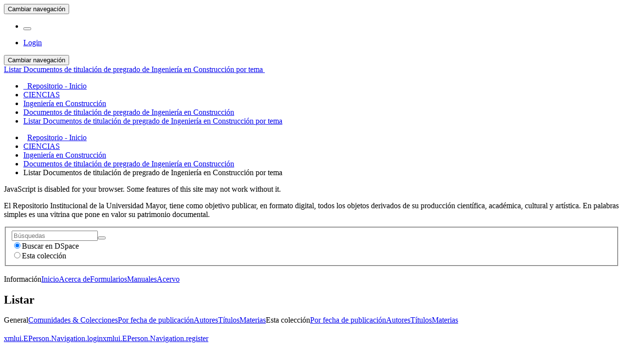

--- FILE ---
content_type: text/html;charset=utf-8
request_url: https://repositorio.umayor.cl/xmlui/handle/sibum/236/browse?rpp=20&etal=-1&sort_by=-1&type=subject&starts_with=Q&order=ASC
body_size: 32464
content:
<!DOCTYPE html>
				<!--[if lt IE 7]> <html class="no-js lt-ie9 lt-ie8 lt-ie7" lang="es"> <![endif]-->
					<!--[if IE 7]>    <html class="no-js lt-ie9 lt-ie8" lang="es"> <![endif]-->
					<!--[if IE 8]>    <html class="no-js lt-ie9" lang="es"> <![endif]-->
					<!--[if gt IE 8]><!--> <html class="no-js" lang="es"> <!--<![endif]-->
				<head><META http-equiv="Content-Type" content="text/html; charset=UTF-8">
<meta content="text/html; charset=UTF-8" http-equiv="Content-Type">
<meta content="IE=edge,chrome=1" http-equiv="X-UA-Compatible">
<meta content="width=device-width,initial-scale=1" name="viewport">
<link rel="shortcut icon" href="/xmlui/themes/Mirage2/images/favicon.ico">
<link rel="apple-touch-icon" href="/xmlui/themes/Mirage2/images/apple-touch-icon.png">
<meta name="Generator" content="DSpace 5.6">
<meta content="noindex, follow" name="robots">
<link href="/xmlui/themes/Mirage2/styles/main.css" rel="stylesheet">
<script>
				(function(i,s,o,g,r,a,m){i['GoogleAnalyticsObject']=r;i[r]=i[r]||function(){
				(i[r].q=i[r].q||[]).push(arguments)},i[r].l=1*new Date();a=s.createElement(o),
				m=s.getElementsByTagName(o)[0];a.async=1;a.src=g;m.parentNode.insertBefore(a,m)
				})(window,document,'script','https://www.google-analytics.com/analytics.js','ga');
				
				ga('create', 'UA-125052019-1', 'auto');
				ga('send', 'pageview');
			</script><script src="https://www.googletagmanager.com/gtag/js?id=G-FSY5MHJH94"></script><script>
			  window.dataLayer = window.dataLayer || [];
			  function gtag(){dataLayer.push(arguments);}
			  gtag('js', new Date());

			  gtag('config', 'G-FSY5MHJH94');
			</script><script> 
				var isMobile = {
					mobilecheck : function() {
						return (/(android|bb\d+|meego).+mobile|avantgo|bada\/|blackberry|blazer|compal|elaine|fennec|hiptop|iemobile|ip(hone|od)|iris|kindle|lge |maemo|midp|mmp|netfront|opera m(ob|in)i|palm( os)?|phone|p(ixi|re)\/|plucker|pocket|psp|series(4|6)0|symbian|treo|up\.(browser|link)|vodafone|wap|windows (ce|phone)|xda|xiino|android|ipad|playbook|silk/i.test(navigator.userAgent||navigator.vendor||window.opera)||/1207|6310|6590|3gso|4thp|50[1-6]i|770s|802s|a wa|abac|ac(er|oo|s\-)|ai(ko|rn)|al(av|ca|co)|amoi|an(ex|ny|yw)|aptu|ar(ch|go)|as(te|us)|attw|au(di|\-m|r |s )|avan|be(ck|ll|nq)|bi(lb|rd)|bl(ac|az)|br(e|v)w|bumb|bw\-(n|u)|c55\/|capi|ccwa|cdm\-|cell|chtm|cldc|cmd\-|co(mp|nd)|craw|da(it|ll|ng)|dbte|dc\-s|devi|dica|dmob|do(c|p)o|ds(12|\-d)|el(49|ai)|em(l2|ul)|er(ic|k0)|esl8|ez([4-7]0|os|wa|ze)|fetc|fly(\-|_)|g1 u|g560|gene|gf\-5|g\-mo|go(\.w|od)|gr(ad|un)|haie|hcit|hd\-(m|p|t)|hei\-|hi(pt|ta)|hp( i|ip)|hs\-c|ht(c(\-| |_|a|g|p|s|t)|tp)|hu(aw|tc)|i\-(20|go|ma)|i230|iac( |\-|\/)|ibro|idea|ig01|ikom|im1k|inno|ipaq|iris|ja(t|v)a|jbro|jemu|jigs|kddi|keji|kgt( |\/)|klon|kpt |kwc\-|kyo(c|k)|le(no|xi)|lg( g|\/(k|l|u)|50|54|\-[a-w])|libw|lynx|m1\-w|m3ga|m50\/|ma(te|ui|xo)|mc(01|21|ca)|m\-cr|me(rc|ri)|mi(o8|oa|ts)|mmef|mo(01|02|bi|de|do|t(\-| |o|v)|zz)|mt(50|p1|v )|mwbp|mywa|n10[0-2]|n20[2-3]|n30(0|2)|n50(0|2|5)|n7(0(0|1)|10)|ne((c|m)\-|on|tf|wf|wg|wt)|nok(6|i)|nzph|o2im|op(ti|wv)|oran|owg1|p800|pan(a|d|t)|pdxg|pg(13|\-([1-8]|c))|phil|pire|pl(ay|uc)|pn\-2|po(ck|rt|se)|prox|psio|pt\-g|qa\-a|qc(07|12|21|32|60|\-[2-7]|i\-)|qtek|r380|r600|raks|rim9|ro(ve|zo)|s55\/|sa(ge|ma|mm|ms|ny|va)|sc(01|h\-|oo|p\-)|sdk\/|se(c(\-|0|1)|47|mc|nd|ri)|sgh\-|shar|sie(\-|m)|sk\-0|sl(45|id)|sm(al|ar|b3|it|t5)|so(ft|ny)|sp(01|h\-|v\-|v )|sy(01|mb)|t2(18|50)|t6(00|10|18)|ta(gt|lk)|tcl\-|tdg\-|tel(i|m)|tim\-|t\-mo|to(pl|sh)|ts(70|m\-|m3|m5)|tx\-9|up(\.b|g1|si)|utst|v400|v750|veri|vi(rg|te)|vk(40|5[0-3]|\-v)|vm40|voda|vulc|vx(52|53|60|61|70|80|81|83|85|98)|w3c(\-| )|webc|whit|wi(g |nc|nw)|wmlb|wonu|x700|yas\-|your|zeto|zte\-/i.test((navigator.userAgent||navigator.vendor||window.opera).substr(0,4)))
					}
				}
				bg='<style type="text/css">';
				es1='.boton_abrir {margin-left: 20px;} a.navbar-brand {background-size: 350px; margin-left: -15px; width: 100%; min-width:350px;} a#trail-dropdown-toggle {color: #e88e8e;}';
				fin='</style>';
				if (isMobile.mobilecheck() == true){
					document.write(bg+es1+fin); 
				}
			</script>
<link type="application/opensearchdescription+xml" rel="search" href="https://repositorio.umayor.cl:443/xmlui/open-search/description.xml" title="DSpace">
<script>
                //Clear default text of emty text areas on focus
                function tFocus(element)
                {
					if (element.value == ' '){element.value='';}
				}
                //Clear default text of emty text areas on submit
                function tSubmit(form)
                {
					var defaultedElements = document.getElementsByTagName("textarea");
					for (var i=0; i != defaultedElements.length; i++){
						if (defaultedElements[i].value == ' '){
						defaultedElements[i].value='';}}
				}
                //Disable pressing 'enter' key to submit a form (otherwise pressing 'enter' causes a submission to start over)
                function disableEnterKey(e)
                {
					var key;
					
					if(window.event)
					key = window.event.keyCode;     //Internet Explorer
					else
					key = e.which;     //Firefox and Netscape
					
					if(key == 13)  //if "Enter" pressed, then disable!
					return false;
					else
					return true;
				}
			</script><!--[if lt IE 9]>
                <script src="/xmlui/themes/Mirage2/vendor/html5shiv/dist/html5shiv.js"> </script>
                <script src="/xmlui/themes/Mirage2/vendor/respond/dest/respond.min.js"> </script>
			<![endif]--><script src="/xmlui/themes/Mirage2/vendor/modernizr/modernizr.js"> </script>
<title>ListarDocumentos de titulaci&oacute;n de pregrado de Ingenier&iacute;a en Construcci&oacute;n por tema </title>
</head><body>
<header>
<div role="navigation" class="navbar navbar-default navbar-static-top">
<div class="container">
<div class="navbar-header">
<button data-toggle="offcanvas" class="navbar-toggle" type="button"><span class="sr-only">Cambiar navegaci&oacute;n</span><span class="icon-bar"></span><span class="icon-bar"></span><span class="icon-bar"></span></button><a class="navbar-brand" href="/xmlui/"></a>
<div class="navbar-header pull-right visible-xs hidden-sm hidden-md hidden-lg">
<ul class="nav nav-pills pull-left ">
<li>
<form method="get" action="/xmlui/login" style="display: inline">
<button class="navbar-toggle navbar-link"><b aria-hidden="true" class="visible-xs glyphicon glyphicon-user"></b></button>
</form>
</li>
</ul>
</div>
</div>
<div class="navbar-header pull-right hidden-xs">
<ul class="nav navbar-nav pull-left"></ul>
<ul class="nav navbar-nav pull-left">
<li>
<a href="/xmlui/login"><span class="hidden-xs">Login</span></a>
</li>
</ul>
<button type="button" class="navbar-toggle visible-sm" data-toggle="offcanvas"><span class="sr-only">Cambiar navegaci&oacute;n</span><span class="icon-bar"></span><span class="icon-bar"></span><span class="icon-bar"></span></button>
</div>
</div>
</div>
</header>
<div class="trail-wrapper hidden-print">
<div class="container">
<div class="row">
<div class="col-xs-12">
<div id="meta"></div>
<div class="breadcrumb dropdown visible-xs">
<a data-toggle="dropdown" class="dropdown-toggle" role="button" href="#" id="trail-dropdown-toggle">Listar Documentos de titulaci&oacute;n de pregrado de Ingenier&iacute;a en Construcci&oacute;n por tema&nbsp;<b class="caret"></b></a>
<ul aria-labelledby="trail-dropdown-toggle" role="menu" class="dropdown-menu">
<li role="presentation">
<a role="menuitem" href="/xmlui/"><i aria-hidden="true" class="glyphicon glyphicon-home"></i>&nbsp;
						Repositorio - Inicio</a>
</li>
<li role="presentation">
<a role="menuitem" href="/xmlui/handle/sibum/12">CIENCIAS</a>
</li>
<li role="presentation">
<a role="menuitem" href="/xmlui/handle/sibum/235">Ingenier&iacute;a en Construcci&oacute;n</a>
</li>
<li role="presentation">
<a role="menuitem" href="/xmlui/handle/sibum/236">Documentos de titulaci&oacute;n de pregrado de Ingenier&iacute;a en Construcci&oacute;n</a>
</li>
<li role="presentation" class="disabled">
<a href="#" role="menuitem">Listar Documentos de titulaci&oacute;n de pregrado de Ingenier&iacute;a en Construcci&oacute;n por tema</a>
</li>
</ul>
</div>
<ul class="breadcrumb hidden-xs">
<li>
<i aria-hidden="true" class="glyphicon glyphicon-home"></i>&nbsp;
			<a href="/xmlui/">Repositorio - Inicio</a>
</li>
<li>
<a href="/xmlui/handle/sibum/12">CIENCIAS</a>
</li>
<li>
<a href="/xmlui/handle/sibum/235">Ingenier&iacute;a en Construcci&oacute;n</a>
</li>
<li>
<a href="/xmlui/handle/sibum/236">Documentos de titulaci&oacute;n de pregrado de Ingenier&iacute;a en Construcci&oacute;n</a>
</li>
<li class="active">Listar Documentos de titulaci&oacute;n de pregrado de Ingenier&iacute;a en Construcci&oacute;n por tema</li>
</ul>
</div>
</div>
</div>
</div>
<div class="hidden" id="no-js-warning-wrapper">
<div id="no-js-warning">
<div class="notice failure">JavaScript is disabled for your browser. Some features of this site may not work without it.</div>
</div>
</div>
<div class="container" id="main-container">
<div class="hidden">
<p>El Repositorio Institucional de la Universidad Mayor, tiene como objetivo publicar, en formato digital, todos los objetos derivados de su producci&oacute;n cient&iacute;fica, acad&eacute;mica, cultural y art&iacute;stica. En palabras simples es una vitrina que pone en valor su patrimonio documental.</p>
</div>
<div class="row row-offcanvas row-offcanvas-right">
<div class="horizontal-slider clearfix">
<div role="navigation" id="sidebar" class="col-xs-6 col-sm-3 sidebar-offcanvas">
<div class="word-break hidden-print" id="ds-options">
<div class="ds-option-set" id="ds-search-option">
<form method="post" class="" id="ds-search-form" action="/xmlui/discover">
<fieldset>
<div class="input-group">
<input placeholder="B&uacute;squedas" type="text" class="ds-text-field form-control" name="query"><span class="input-group-btn"><button title="Ir" class="ds-button-field btn btn-primary"><span aria-hidden="true" class="glyphicon glyphicon-search"></span></button></span>
</div>
<div class="radio">
<label><input checked value="" name="scope" type="radio" id="ds-search-form-scope-all">Buscar en DSpace</label>
</div>
<div class="radio">
<label><input name="scope" type="radio" id="ds-search-form-scope-container" value="sibum/236">Esta colecci&oacute;n</label>
</div>
</fieldset>
</form>
<br>
<div class="list-group">
<a class="list-group-item active"><span class="h5 list-group-item-heading  h5">Informaci&oacute;n</span></a><a class="list-group-item ds-option" href="/xmlui">Inicio</a><a class="list-group-item ds-option" href="/xmlui/page/about">Acerca de</a><a class="list-group-item ds-option" href="/xmlui/page/form">Formularios</a><a class="list-group-item ds-option" href="/xmlui/page/manu">Manuales</a><a class="list-group-item ds-option" href="/xmlui/page/acervo">Acervo</a>
</div>
</div>
<h2 class="ds-option-set-head  h6">Listar</h2>
<div id="aspect_viewArtifacts_Navigation_list_browse" class="list-group">
<a class="list-group-item active"><span class="h5 list-group-item-heading  h5">General</span></a><a href="/xmlui/community-list" class="list-group-item ds-option">Comunidades &amp; Colecciones</a><a href="/xmlui/browse?type=dateissued" class="list-group-item ds-option">Por fecha de publicaci&oacute;n</a><a href="/xmlui/browse?type=author" class="list-group-item ds-option">Autores</a><a href="/xmlui/browse?type=title" class="list-group-item ds-option">T&iacute;tulos</a><a href="/xmlui/browse?type=subject" class="list-group-item ds-option">Materias</a><a class="list-group-item active"><span class="h5 list-group-item-heading  h5">Esta colecci&oacute;n</span></a><a href="/xmlui/handle/sibum/236/browse?type=dateissued" class="list-group-item ds-option">Por fecha de publicaci&oacute;n</a><a href="/xmlui/handle/sibum/236/browse?type=author" class="list-group-item ds-option">Autores</a><a href="/xmlui/handle/sibum/236/browse?type=title" class="list-group-item ds-option">T&iacute;tulos</a><a href="/xmlui/handle/sibum/236/browse?type=subject" class="list-group-item ds-option">Materias</a>
</div>
<h2 class="ds-option-set-head  h6"> 
</h2>
<div id="aspect_viewArtifacts_Navigation_list_account" class="list-group">
<a href="/xmlui/login" class="list-group-item ds-option">xmlui.EPerson.Navigation.login</a><a href="/xmlui/register" class="list-group-item ds-option">xmlui.EPerson.Navigation.register</a>
</div>
<div id="aspect_viewArtifacts_Navigation_list_context" class="list-group"></div>
<div id="aspect_viewArtifacts_Navigation_list_administrative" class="list-group"></div>
<div id="aspect_discovery_Navigation_list_discovery" class="list-group"></div>
</div>
</div>
<div class="col-xs-12 col-sm-12 col-md-9 main-content">
<div>
<h2 class="ds-div-head page-header first-page-header">ListarDocumentos de titulaci&oacute;n de pregrado de Ingenier&iacute;a en Construcci&oacute;n por tema </h2>
<div id="aspect_artifactbrowser_ConfigurableBrowse_div_browse-by-subject" class="ds-static-div primary">
<div class="ds-static-div browse-navigation-wrapper hidden-print">
<form id="aspect_artifactbrowser_ConfigurableBrowse_div_browse-navigation" class="ds-interactive-div secondary navigation" action="browse" method="post" onsubmit="javascript:tSubmit(this);">
<div class="ds-static-div row">
<div class="ds-static-div col-xs-4 col-sm-12">
<select class="ds-select-field form-control alphabet-select visible-xs alphabet-select visible-xs" name=""><option value="browse?rpp=20&amp;sort_by=-1&amp;type=subject&amp;etal=-1&amp;starts_with=0&amp;order=ASC">0-9</option><option value="browse?rpp=20&amp;sort_by=-1&amp;type=subject&amp;etal=-1&amp;starts_with=A&amp;order=ASC">A</option><option value="browse?rpp=20&amp;sort_by=-1&amp;type=subject&amp;etal=-1&amp;starts_with=B&amp;order=ASC">B</option><option value="browse?rpp=20&amp;sort_by=-1&amp;type=subject&amp;etal=-1&amp;starts_with=C&amp;order=ASC">C</option><option value="browse?rpp=20&amp;sort_by=-1&amp;type=subject&amp;etal=-1&amp;starts_with=D&amp;order=ASC">D</option><option value="browse?rpp=20&amp;sort_by=-1&amp;type=subject&amp;etal=-1&amp;starts_with=E&amp;order=ASC">E</option><option value="browse?rpp=20&amp;sort_by=-1&amp;type=subject&amp;etal=-1&amp;starts_with=F&amp;order=ASC">F</option><option value="browse?rpp=20&amp;sort_by=-1&amp;type=subject&amp;etal=-1&amp;starts_with=G&amp;order=ASC">G</option><option value="browse?rpp=20&amp;sort_by=-1&amp;type=subject&amp;etal=-1&amp;starts_with=H&amp;order=ASC">H</option><option value="browse?rpp=20&amp;sort_by=-1&amp;type=subject&amp;etal=-1&amp;starts_with=I&amp;order=ASC">I</option><option value="browse?rpp=20&amp;sort_by=-1&amp;type=subject&amp;etal=-1&amp;starts_with=J&amp;order=ASC">J</option><option value="browse?rpp=20&amp;sort_by=-1&amp;type=subject&amp;etal=-1&amp;starts_with=K&amp;order=ASC">K</option><option value="browse?rpp=20&amp;sort_by=-1&amp;type=subject&amp;etal=-1&amp;starts_with=L&amp;order=ASC">L</option><option value="browse?rpp=20&amp;sort_by=-1&amp;type=subject&amp;etal=-1&amp;starts_with=M&amp;order=ASC">M</option><option value="browse?rpp=20&amp;sort_by=-1&amp;type=subject&amp;etal=-1&amp;starts_with=N&amp;order=ASC">N</option><option value="browse?rpp=20&amp;sort_by=-1&amp;type=subject&amp;etal=-1&amp;starts_with=O&amp;order=ASC">O</option><option value="browse?rpp=20&amp;sort_by=-1&amp;type=subject&amp;etal=-1&amp;starts_with=P&amp;order=ASC">P</option><option value="browse?rpp=20&amp;sort_by=-1&amp;type=subject&amp;etal=-1&amp;starts_with=Q&amp;order=ASC">Q</option><option value="browse?rpp=20&amp;sort_by=-1&amp;type=subject&amp;etal=-1&amp;starts_with=R&amp;order=ASC">R</option><option value="browse?rpp=20&amp;sort_by=-1&amp;type=subject&amp;etal=-1&amp;starts_with=S&amp;order=ASC">S</option><option value="browse?rpp=20&amp;sort_by=-1&amp;type=subject&amp;etal=-1&amp;starts_with=T&amp;order=ASC">T</option><option value="browse?rpp=20&amp;sort_by=-1&amp;type=subject&amp;etal=-1&amp;starts_with=U&amp;order=ASC">U</option><option value="browse?rpp=20&amp;sort_by=-1&amp;type=subject&amp;etal=-1&amp;starts_with=V&amp;order=ASC">V</option><option value="browse?rpp=20&amp;sort_by=-1&amp;type=subject&amp;etal=-1&amp;starts_with=W&amp;order=ASC">W</option><option value="browse?rpp=20&amp;sort_by=-1&amp;type=subject&amp;etal=-1&amp;starts_with=X&amp;order=ASC">X</option><option value="browse?rpp=20&amp;sort_by=-1&amp;type=subject&amp;etal=-1&amp;starts_with=Y&amp;order=ASC">Y</option><option value="browse?rpp=20&amp;sort_by=-1&amp;type=subject&amp;etal=-1&amp;starts_with=Z&amp;order=ASC">Z</option></select>
<ul id="aspect_artifactbrowser_ConfigurableBrowse_list_jump-list" class="ds-simple-list alphabet list-inline hidden-xs">
<li class="ds-simple-list-item">
<a href="browse?rpp=20&sort_by=-1&type=subject&etal=-1&starts_with=0&order=ASC">0-9</a>
</li>
<li class="ds-simple-list-item">
<a href="browse?rpp=20&sort_by=-1&type=subject&etal=-1&starts_with=A&order=ASC">A</a>
</li>
<li class="ds-simple-list-item">
<a href="browse?rpp=20&sort_by=-1&type=subject&etal=-1&starts_with=B&order=ASC">B</a>
</li>
<li class="ds-simple-list-item">
<a href="browse?rpp=20&sort_by=-1&type=subject&etal=-1&starts_with=C&order=ASC">C</a>
</li>
<li class="ds-simple-list-item">
<a href="browse?rpp=20&sort_by=-1&type=subject&etal=-1&starts_with=D&order=ASC">D</a>
</li>
<li class="ds-simple-list-item">
<a href="browse?rpp=20&sort_by=-1&type=subject&etal=-1&starts_with=E&order=ASC">E</a>
</li>
<li class="ds-simple-list-item">
<a href="browse?rpp=20&sort_by=-1&type=subject&etal=-1&starts_with=F&order=ASC">F</a>
</li>
<li class="ds-simple-list-item">
<a href="browse?rpp=20&sort_by=-1&type=subject&etal=-1&starts_with=G&order=ASC">G</a>
</li>
<li class="ds-simple-list-item">
<a href="browse?rpp=20&sort_by=-1&type=subject&etal=-1&starts_with=H&order=ASC">H</a>
</li>
<li class="ds-simple-list-item">
<a href="browse?rpp=20&sort_by=-1&type=subject&etal=-1&starts_with=I&order=ASC">I</a>
</li>
<li class="ds-simple-list-item">
<a href="browse?rpp=20&sort_by=-1&type=subject&etal=-1&starts_with=J&order=ASC">J</a>
</li>
<li class="ds-simple-list-item">
<a href="browse?rpp=20&sort_by=-1&type=subject&etal=-1&starts_with=K&order=ASC">K</a>
</li>
<li class="ds-simple-list-item">
<a href="browse?rpp=20&sort_by=-1&type=subject&etal=-1&starts_with=L&order=ASC">L</a>
</li>
<li class="ds-simple-list-item">
<a href="browse?rpp=20&sort_by=-1&type=subject&etal=-1&starts_with=M&order=ASC">M</a>
</li>
<li class="ds-simple-list-item">
<a href="browse?rpp=20&sort_by=-1&type=subject&etal=-1&starts_with=N&order=ASC">N</a>
</li>
<li class="ds-simple-list-item">
<a href="browse?rpp=20&sort_by=-1&type=subject&etal=-1&starts_with=O&order=ASC">O</a>
</li>
<li class="ds-simple-list-item">
<a href="browse?rpp=20&sort_by=-1&type=subject&etal=-1&starts_with=P&order=ASC">P</a>
</li>
<li class="ds-simple-list-item">
<a href="browse?rpp=20&sort_by=-1&type=subject&etal=-1&starts_with=Q&order=ASC">Q</a>
</li>
<li class="ds-simple-list-item">
<a href="browse?rpp=20&sort_by=-1&type=subject&etal=-1&starts_with=R&order=ASC">R</a>
</li>
<li class="ds-simple-list-item">
<a href="browse?rpp=20&sort_by=-1&type=subject&etal=-1&starts_with=S&order=ASC">S</a>
</li>
<li class="ds-simple-list-item">
<a href="browse?rpp=20&sort_by=-1&type=subject&etal=-1&starts_with=T&order=ASC">T</a>
</li>
<li class="ds-simple-list-item">
<a href="browse?rpp=20&sort_by=-1&type=subject&etal=-1&starts_with=U&order=ASC">U</a>
</li>
<li class="ds-simple-list-item">
<a href="browse?rpp=20&sort_by=-1&type=subject&etal=-1&starts_with=V&order=ASC">V</a>
</li>
<li class="ds-simple-list-item">
<a href="browse?rpp=20&sort_by=-1&type=subject&etal=-1&starts_with=W&order=ASC">W</a>
</li>
<li class="ds-simple-list-item">
<a href="browse?rpp=20&sort_by=-1&type=subject&etal=-1&starts_with=X&order=ASC">X</a>
</li>
<li class="ds-simple-list-item">
<a href="browse?rpp=20&sort_by=-1&type=subject&etal=-1&starts_with=Y&order=ASC">Y</a>
</li>
<li class="ds-simple-list-item">
<a href="browse?rpp=20&sort_by=-1&type=subject&etal=-1&starts_with=Z&order=ASC">Z</a>
</li>
</ul>
</div>
<div class="ds-static-div col-xs-8 col-sm-12">
<p id="aspect_artifactbrowser_ConfigurableBrowse_p_hidden-fields" class="ds-paragraph hidden">
<input id="aspect_artifactbrowser_ConfigurableBrowse_field_rpp" class="ds-hidden-field form-control" name="rpp" type="hidden" value="20"><input id="aspect_artifactbrowser_ConfigurableBrowse_field_sort_by" class="ds-hidden-field form-control" name="sort_by" type="hidden" value="-1"><input id="aspect_artifactbrowser_ConfigurableBrowse_field_type" class="ds-hidden-field form-control" name="type" type="hidden" value="subject"><input id="aspect_artifactbrowser_ConfigurableBrowse_field_etal" class="ds-hidden-field form-control" name="etal" type="hidden" value="-1"><input id="aspect_artifactbrowser_ConfigurableBrowse_field_order" class="ds-hidden-field form-control" name="order" type="hidden" value="ASC">
</p>
<div class="row">
<div class="col-xs-12 col-sm-6">
<p class="input-group">
<input id="aspect_artifactbrowser_ConfigurableBrowse_field_starts_with" class="ds-text-field form-control" placeholder="O introducir las primeras letras:" name="starts_with" type="text" value="" title="Listar &iacute;tems que empiezan con estas letras"><span class="input-group-btn"><button id="aspect_artifactbrowser_ConfigurableBrowse_field_submit" class="ds-button-field btn btn-default" name="submit" type="submit">Ir</button></span>
</p>
</div>
</div>
</div>
</div>
</form>
</div>
<form id="aspect_artifactbrowser_ConfigurableBrowse_div_browse-controls" class="ds-interactive-div browse controls hidden" action="browse" method="post" onsubmit="javascript:tSubmit(this);">
<p id="aspect_artifactbrowser_ConfigurableBrowse_p_hidden-fields" class="ds-paragraph hidden">
<input id="aspect_artifactbrowser_ConfigurableBrowse_field_type" class="ds-hidden-field form-control" name="type" type="hidden" value="subject">
</p>
<p class="ds-paragraph">Orden:</p>
<p class="ds-paragraph">
<select id="aspect_artifactbrowser_ConfigurableBrowse_field_order" class="ds-select-field form-control" name="order"><option value="ASC" selected>ascendente</option><option value="DESC">descendente</option></select>
</p>
<p class="ds-paragraph">Resultados:</p>
<p class="ds-paragraph">
<select id="aspect_artifactbrowser_ConfigurableBrowse_field_rpp" class="ds-select-field form-control" name="rpp"><option value="5">5</option><option value="10">10</option><option value="20" selected>20</option><option value="40">40</option><option value="60">60</option><option value="80">80</option><option value="100">100</option></select>
</p>
<p class="ds-paragraph">
<button id="aspect_artifactbrowser_ConfigurableBrowse_field_update" class="ds-button-field btn btn-default" name="update" type="submit">Modificar</button>
</p>
</form>
<div class="pagination-simple clearfix top">
<div class="row">
<div class="col-xs-10">
<p class="pagination-info">Mostrando &iacute;tems 437-456 de 549</p>
</div>
<div class="col-xs-2">
<div class="btn-group sort-options-menu pull-right">
<button data-toggle="dropdown" class="btn btn-default dropdown-toggle"><span aria-hidden="true" class="glyphicon glyphicon-cog"></span></button>
<ul role="menu" class="dropdown-menu pull-right">
<li class="dropdown-header"></li>
<li>
<a data-name="order" data-returnvalue="ASC" href="#"><span aria-hidden="true" class="glyphicon glyphicon-ok btn-xs active"></span>ascendente</a>
</li>
<li>
<a data-name="order" data-returnvalue="DESC" href="#"><span aria-hidden="true" class="glyphicon glyphicon-ok btn-xs invisible"></span>descendente</a>
</li>
<li class="divider"></li>
<li class="dropdown-header"></li>
<li>
<a data-name="rpp" data-returnvalue="5" href="#"><span aria-hidden="true" class="glyphicon glyphicon-ok btn-xs invisible"></span>5</a>
</li>
<li>
<a data-name="rpp" data-returnvalue="10" href="#"><span aria-hidden="true" class="glyphicon glyphicon-ok btn-xs invisible"></span>10</a>
</li>
<li>
<a data-name="rpp" data-returnvalue="20" href="#"><span aria-hidden="true" class="glyphicon glyphicon-ok btn-xs active"></span>20</a>
</li>
<li>
<a data-name="rpp" data-returnvalue="40" href="#"><span aria-hidden="true" class="glyphicon glyphicon-ok btn-xs invisible"></span>40</a>
</li>
<li>
<a data-name="rpp" data-returnvalue="60" href="#"><span aria-hidden="true" class="glyphicon glyphicon-ok btn-xs invisible"></span>60</a>
</li>
<li>
<a data-name="rpp" data-returnvalue="80" href="#"><span aria-hidden="true" class="glyphicon glyphicon-ok btn-xs invisible"></span>80</a>
</li>
<li>
<a data-name="rpp" data-returnvalue="100" href="#"><span aria-hidden="true" class="glyphicon glyphicon-ok btn-xs invisible"></span>100</a>
</li>
</ul>
</div>
</div>
</div>
</div>
<ul class="ds-artifact-list list-unstyled"></ul>
<div id="aspect_artifactbrowser_ConfigurableBrowse_div_browse-by-subject-results" class="ds-static-div primary">
<ul class="ds-artifact-list list-unstyled"></ul>
<div class="table-responsive">
<table id="aspect_artifactbrowser_ConfigurableBrowse_table_browse-by-subject-results" class="ds-table table table-striped table-hover">
<tr class="ds-table-header-row">
<th class="ds-table-header-cell odd">Materia</th>
</tr>
<tr class="ds-table-row even">
<td class="ds-table-cell odd"><a href="browse?type=subject&value=Radier">Radier</a> [1]</td>
</tr>
<tr class="ds-table-row odd">
<td class="ds-table-cell odd"><a href="browse?type=subject&value=Rancagua">Rancagua</a> [1]</td>
</tr>
<tr class="ds-table-row even">
<td class="ds-table-cell odd"><a href="browse?type=subject&value=Recepciones+de+obra">Recepciones de obra</a> [1]</td>
</tr>
<tr class="ds-table-row odd">
<td class="ds-table-cell odd"><a href="browse?type=subject&value=Reciclaje">Reciclaje</a> [1]</td>
</tr>
<tr class="ds-table-row even">
<td class="ds-table-cell odd"><a href="browse?type=subject&value=Reciclaje+profesional">Reciclaje profesional</a> [1]</td>
</tr>
<tr class="ds-table-row odd">
<td class="ds-table-cell odd"><a href="browse?type=subject&value=Reciclaje+social+--+Chile">Reciclaje social -- Chile</a> [1]</td>
</tr>
<tr class="ds-table-row even">
<td class="ds-table-cell odd"><a href="browse?type=subject&value=Recuperaci%C3%B3n+patrimonial+--+Arquitectura+--+Chile">Recuperaci&oacute;n patrimonial -- Arquitectura -- Chile</a> [1]</td>
</tr>
<tr class="ds-table-row odd">
<td class="ds-table-cell odd"><a href="browse?type=subject&value=Recursos+geot%C3%A9rmicos">Recursos geot&eacute;rmicos</a> [1]</td>
</tr>
<tr class="ds-table-row even">
<td class="ds-table-cell odd"><a href="browse?type=subject&value=Refuerzos+extensibles">Refuerzos extensibles</a> [1]</td>
</tr>
<tr class="ds-table-row odd">
<td class="ds-table-cell odd"><a href="browse?type=subject&value=Regulaci%C3%B3n+de+r%C3%ADos">Regulaci&oacute;n de r&iacute;os</a> [1]</td>
</tr>
<tr class="ds-table-row even">
<td class="ds-table-cell odd"><a href="browse?type=subject&value=Relaves">Relaves</a> [1]</td>
</tr>
<tr class="ds-table-row odd">
<td class="ds-table-cell odd"><a href="browse?type=subject&value=Relaves+%28Minas%29+--+Implementaci%C3%B3n+--+Chile">Relaves (Minas) -- Implementaci&oacute;n -- Chile</a> [1]</td>
</tr>
<tr class="ds-table-row even">
<td class="ds-table-cell odd"><a href="browse?type=subject&value=Remodelaci%C3%B3n">Remodelaci&oacute;n</a> [1]</td>
</tr>
<tr class="ds-table-row odd">
<td class="ds-table-cell odd"><a href="browse?type=subject&value=Renovaci%C3%B3n+urbana">Renovaci&oacute;n urbana</a> [1]</td>
</tr>
<tr class="ds-table-row even">
<td class="ds-table-cell odd"><a href="browse?type=subject&value=Renovaci%C3%B3n+urbana+--+Chile+--+Santiago">Renovaci&oacute;n urbana -- Chile -- Santiago</a> [1]</td>
</tr>
<tr class="ds-table-row odd">
<td class="ds-table-cell odd"><a href="browse?type=subject&value=Residuos+de+construcci%C3%B3n">Residuos de construcci&oacute;n</a> [1]</td>
</tr>
<tr class="ds-table-row even">
<td class="ds-table-cell odd"><a href="browse?type=subject&value=Residuos+de+construcci%C3%B3n+y+demolici%C3%B3n">Residuos de construcci&oacute;n y demolici&oacute;n</a> [1]</td>
</tr>
<tr class="ds-table-row odd">
<td class="ds-table-cell odd"><a href="browse?type=subject&value=Restauraci%C3%B3n+patrimonial">Restauraci&oacute;n patrimonial</a> [1]</td>
</tr>
<tr class="ds-table-row even">
<td class="ds-table-cell odd"><a href="browse?type=subject&value=Reutilizaci%C3%B3n+de+%C3%A1ridos">Reutilizaci&oacute;n de &aacute;ridos</a> [1]</td>
</tr>
<tr class="ds-table-row odd">
<td class="ds-table-cell odd"><a href="browse?type=subject&value=Revestimientos+protectores">Revestimientos protectores</a> [1]</td>
</tr>
</table>
</div>
</div>
<div class="pagination-simple clearfix bottom">
<ul class="pagination">
<li class="previous">
<a class="previous-page-link" href="browse?rpp=20&sort_by=-1&type=subject&offset=416&etal=-1&order=ASC"><span class="glyphicon glyphicon-arrow-left"></span></a>
</li>
<li class="next pull-right">
<a class="next-page-link" href="browse?rpp=20&sort_by=-1&type=subject&offset=456&etal=-1&order=ASC"><span class="glyphicon glyphicon-arrow-right"></span></a>
</li>
</ul>
</div>
<ul class="ds-artifact-list list-unstyled"></ul>
</div>
</div>
<div class="visible-xs visible-sm">
<footer>
<br>
<div class="row">
<hr>
<div style="width:100%; background-color: #f7f7f7; padding: 10px;" class="col-xs-7 col-sm-8">
<div style="font-weight: bold;" class="hidden-print">
<a href="/xmlui/contact">Contacto</a> | <a href="/xmlui/feedback">Sugerencias</a>
</div>
<div style="width:100%; text-align:center;">
<script>
						// Obtén el elemento con el ID "aspect_eperson_LoginChooser_list_login-options"
var lista = document.getElementById("aspect_eperson_LoginChooser_list_login-options");

// Obtén el segundo elemento de la lista (índice 1)
var elementoOcultar = lista.getElementsByTagName("li")[0];

// Oculta el elemento estableciendo su atributo "style" con "display: none"
elementoOcultar.style.display = "none";

						</script><b>Modificado por:</b><a target="_blank" href="http://sibum.umayor.cl"> Sistema de Bibliotecas Universidad Mayor - SIBUM</a>
</div>
<div style="width:100%; text-align:center; font-size:11px;">
<a target="_blank" href="http://www.dspace.org/">DSpace software</a> copyright&nbsp;&copy;&nbsp;2002-2018&nbsp; <a target="_blank" href="http://www.duraspace.org/">DuraSpace</a>
<br>
</div>
</div>
</div>
<a class="hidden" href="/xmlui/htmlmap">&nbsp;</a>
<p>&nbsp;</p>
</footer>
</div>
</div>
</div>
</div>
<div class="hidden-xs hidden-sm">
<footer>
<br>
<div class="row">
<hr>
<div style="width:100%; background-color: #f7f7f7; padding: 10px;" class="col-xs-7 col-sm-8">
<div style="font-weight: bold;" class="hidden-print">
<a href="/xmlui/contact">Contacto</a> | <a href="/xmlui/feedback">Sugerencias</a>
</div>
<div style="width:100%; text-align:center;">
<script>
						// Obtén el elemento con el ID "aspect_eperson_LoginChooser_list_login-options"
var lista = document.getElementById("aspect_eperson_LoginChooser_list_login-options");

// Obtén el segundo elemento de la lista (índice 1)
var elementoOcultar = lista.getElementsByTagName("li")[0];

// Oculta el elemento estableciendo su atributo "style" con "display: none"
elementoOcultar.style.display = "none";

						</script><b>Modificado por:</b><a target="_blank" href="http://sibum.umayor.cl"> Sistema de Bibliotecas Universidad Mayor - SIBUM</a>
</div>
<div style="width:100%; text-align:center; font-size:11px;">
<a target="_blank" href="http://www.dspace.org/">DSpace software</a> copyright&nbsp;&copy;&nbsp;2002-2018&nbsp; <a target="_blank" href="http://www.duraspace.org/">DuraSpace</a>
<br>
</div>
</div>
</div>
<a class="hidden" href="/xmlui/htmlmap">&nbsp;</a>
<p>&nbsp;</p>
</footer>
</div>
</div>
<script>if(!window.DSpace){window.DSpace={};}window.DSpace.context_path='/xmlui';window.DSpace.theme_path='/xmlui/themes/Mirage2/';</script><script src="/xmlui/themes/Mirage2/scripts/theme.js"> </script>
</body></html>
